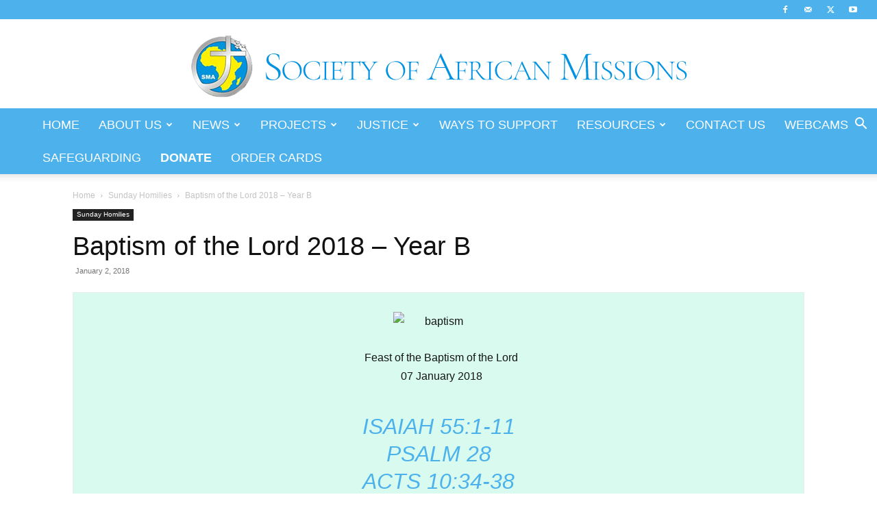

--- FILE ---
content_type: text/html; charset=UTF-8
request_url: https://sma.ie/wp-admin/admin-ajax.php?td_theme_name=Newspaper&v=12.7.3
body_size: -226
content:
{"2934":467}